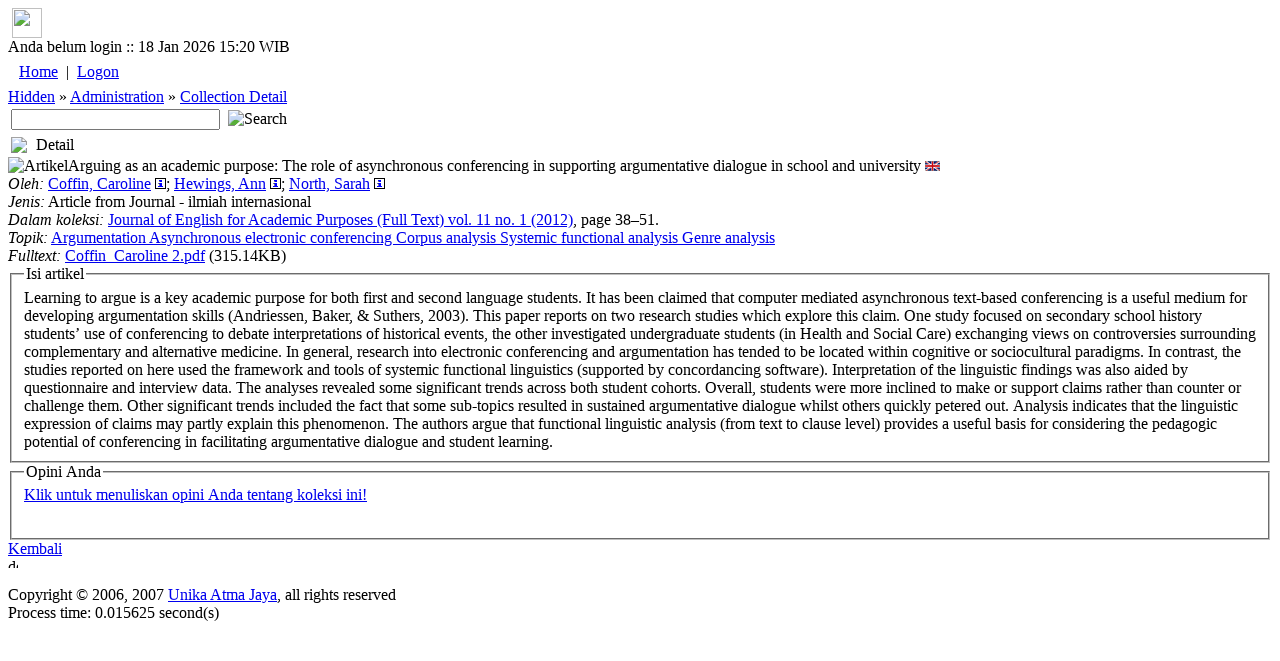

--- FILE ---
content_type: text/html; charset=utf-8
request_url: https://lib.atmajaya.ac.id/default.aspx?tabID=61&id=266039&src=a
body_size: 18342
content:

<html>
	<head><title>Perpustakaan Unika Atma Jaya</title>
<meta name="keywords" content="atmalib, perpustakaan, online, universitas, atmajaya, atma, jaya, university, digital, library, searching, bibliography, catalog, unika, katolik, katalog"/>
<meta name="description" content="Perpustakaan Universitas Katolik Atma Jaya Jakarta"/>
<META http-equiv="Content-Type" content="text/html; charset=UTF-8" />
<meta name="verify-v1" content="PHame24hE4XTnXIRsygqIFDNz9RqJiCbWqnkpPuxGfo=" />
<link rel="stylesheet" href="/Design/Themes/AtmaLibPlain/atmalibplain.css" type="text/css"/>
<link rel="SHORTCUT ICON" href="/Portals/_Rainbow/portalicon.ico"/>
<style id="spMenuStyle" type="text/css"></style>
</head>

	<body>
<div id="AppleWebKit" class="AppleWebKit5 AppleWebKit5.0.37">
		<form name="_ctl2" method="post" action="DDefault.aspx?tabID=61&amp;id=266039&amp;src=a" id="_ctl2">
<input type="hidden" name="__EVENTTARGET" value="" />
<input type="hidden" name="__EVENTARGUMENT" value="" />
<input type="hidden" name="__VIEWSTATE" value="[base64]/w==" />

<input type="hidden" name="__VIEWSTATEGENERATOR" value="706415F9" />

<script language="javascript" type="text/javascript">
<!--
	function __doPostBack(eventTarget, eventArgument) {
		var theform;
		if (window.navigator.appName.toLowerCase().indexOf("microsoft") > -1) {
			theform = document._ctl2;
		}
		else {
			theform = document.forms["_ctl2"];
		}
		theform.__EVENTTARGET.value = eventTarget.split("$").join(":");
		theform.__EVENTARGUMENT.value = eventArgument;
		theform.submit();
	}
// -->
</script>

			

<script language="Javascript">
<!--
function sendUrlOnEnter(e, url){
	var keycode;
	if (window.event)
		keycode = window.event.keyCode;
	else if (e)
		keycode = e.which;
	else
		return true;
	
	if (keycode == 13){
		location.href = url;
		return false;
	} 
	else
		return true;
}
//-->
</script>
<div id="general_header">
<div id="dropdownmenu">
&nbsp;<a href="/" onmouseover="homeimg.src='/Design/Themes/AtmaLibPlain/images/home_o.gif';" onmouseout="homeimg.src='/Design/Themes/AtmaLibPlain/images/home.gif';" title="Home - AtmaLib"><img name="homeimg" src="/Design/Themes/AtmaLibPlain/images/home.gif" border="0" align="middle" width="30" height="30"></a>&nbsp;<img border="0" src="/Design/Themes/AtmaLibPlain/images/separator.gif" align="middle" width="9" height="30">
</div>

<div id="general_title">
<div id="header_tanggal">
Anda belum login ::  18 Jan 2026 15:20 WIB
</div>
<div id="home_link">
<a href="./" title="Home - AtmaLib"></a>
</div>
<div id="top_menu_wrapper">
<TABLE>
<TR>
<td class="top_kiri"></td>
<TD id="top_menu">
<table id="_ctl3__ban_HeaderMenu" class="top_menu_item" cellspacing="0" cellpadding="4" border="0" style="border-collapse:collapse;">
	<tr>
		<td class="top_menu_item">
<a class="top_menu_item" href='/default.aspx?tabID=0'>Home</a>
</td><td class="top_menu_item">
	| 
</td><td class="top_menu_item">
<a class="top_menu_item" href='/DesktopModules/Admin/Logon.aspx?tabID=0'>Logon</a>
</td>
	</tr>
</table>

</TD>
<td class="top_kanan"></td>
</TR>
</TABLE>
</div>
</div>
<div class="sabuk">
<div class="sabuk_left">
<div id="breadcrumb_link">
<a href="/default.aspx?tabID=449" class="BreadCrumb">Hidden</a><span class="BreadCrumbText"> » </span><a href="/default.aspx?tabID=341" class="BreadCrumb">Administration</a><span class="BreadCrumbText"> » </span><a href="/default.aspx?tabID=61" class="BreadCrumb">Collection Detail</a>
</div>
</div>
<div id="cari_link">
<table>
<tr>
<td><input type="text" size="24" name="q" onKeyPress="return sendUrlOnEnter(event, '/default.aspx?tabID=53&kt='+encodeURIComponent(this.value))" value=''>&nbsp;</td>
<td><a onclick="location.href='/default.aspx?tabID=53&kt='+encodeURIComponent(document.forms[0].q.value)"><img class=image alt=Search 
src="/Design/Themes/AtmaLibPlain/images/btn_search.gif" 
></a></td>
</tr>
</table>
</div>
</div>

</div>
<script language="JavaScript" type="text/javascript" src="/DM/Scripts/menu/milonic_src.js"></script>
<script language="JavaScript" type="text/javascript">
if(ns4)_d.write("<scr"+"ipt language=JavaScript type=text/javascript src=/DM/Scripts/menu/mmenuns4.js><\/scr"+"ipt>");
else _d.write("<scr"+"ipt language=JavaScript src=/DM/Scripts/menu/mmenudom.js><\/scr"+"ipt>");
</script>

<script language=javascript>
with(topMenuStyle=new mm_style()){
onbgcolor="#C1D2EE";
oncolor="#000000";
offbgcolor="#D54511";
offcolor="#FFFFFF";
align="center";
separatorcolor="#EFEBEF";
separatorsize="3";
fontsize="11px";
fontstyle="normal";
fontfamily="Tahoma,Helvetica,Verdana";
fontweight="normal";
imagepadding="1";
rawcss="padding:3px 6px 3px 6px";
itemheight=20;
subimage="/Design/Themes/AtmaLibPlain/images/menu/downarrow.gif";
subimagepadding="1";
onborder="1px solid #A5A6A5";
offborder="1px solid #F9CAB9";
margin=14;
}

with(menuStyle=new mm_style()){
onbgcolor="#C1D2EE";
oncolor="#000000";
offbgcolor="transparent";
offcolor="#000000";
bordercolor="#8A867A";
borderstyle="solid";
borderwidth=1;
separatorcolor="#8A867A";
separatorpadding="2";
separatoralign="right";
separatorwidth="80%";
padding=4;
fontsize="11px";
fontstyle="normal";
fontweight="normal";
fontfamily="Tahoma,Helvetica,Verdana";
image="/Design/Themes/AtmaLibPlain/images/menu/xpblank.gif";
imagepadding="2";
subimage="/Design/Themes/AtmaLibPlain/images/menu/arrow.gif";
subimagepadding="5";
onborder="1px solid #B6BDD2";
menubgimage="/Design/Themes/AtmaLibPlain/images/menu/winxp.gif";
}

</script>

<script>
_menuCloseDelay=100;
_menuOpenDelay=100;
_subOffsetTop=2;
_subOffsetLeft=-4;

with(milonic=new menuname("menu0")){
style=topMenuStyle;
left=50;
top=4;
orientation="horizontal";
alwaysvisible=true;
aI("showmenu=menu450;text=Search;url=/DDefault.aspx?tabID=53;");
aI("showmenu=menu789;text=About Us;url=/default.aspx?tabID=789;");
aI("showmenu=menu916;text=Collection;url=/default.aspx?tabID=916;");
aI("showmenu=menu877;text=e-Journals;url=/default.aspx?tabID=877;");
aI("showmenu=menu876;text=Manual and Guideline;url=/default.aspx?tabID=876;");
aI("text=Service Request;url=/default.aspx?tabID=864;");
aI("showmenu=menu917;text=Room Booking;url=/default.aspx?tabID=917;");
aI("text=Inclusive Services;url=/default.aspx?tabID=897;");
aI("text=FAQ;url=/default.aspx?tabID=646;");
aI("text=What They Say;url=/default.aspx?tabID=928;");
aI("text=Tab Baru (isi nama);url=/default.aspx?tabID=1064;");
}

with(milonic=new menuname("menu450")){
style=menuStyle;
aI("text=Advanced Search;url=/default.aspx?tabID=52;");
aI("text=Basic Search;url=/default.aspx?tabID=53;");
}

with(milonic=new menuname("menu789")){
style=menuStyle;
aI("text=1. Our History;url=/default.aspx?tabID=788;");
aI("text=2. Vision and Mission;url=/default.aspx?tabID=634;");
aI("text=3. Library Team;url=/default.aspx?tabID=855;");
aI("text=4. Operational Hours;url=/default.aspx?tabID=738;");
aI("text=6. Our Locations;url=/default.aspx?tabID=976;");
aI("text=Contact Us;url=/default.aspx?tabID=644;");
}

with(milonic=new menuname("menu916")){
style=menuStyle;
aI("showmenu=menu944;text=Collection by Faculty;url=/default.aspx?tabID=944;");
aI("text=National Library e-Resources;url=/default.aspx?tabID=960;");
aI("text=New Collections;url=/default.aspx?tabID=325;");
aI("showmenu=menu458;text=Special Collections;url=/default.aspx?tabID=458;");
}

with(milonic=new menuname("menu944")){
style=menuStyle;
aI("text=Faculty of Bioscience Technology and Innovation;url=/default.aspx?tabID=987;");
aI("text=Faculty of Business Administration & Communication;url=/default.aspx?tabID=946;");
aI("text=Faculty of Economic and Business;url=/default.aspx?tabID=945;");
aI("text=Faculty of Education and Languages;url=/default.aspx?tabID=947;");
aI("text=Faculty of Law;url=/default.aspx?tabID=949;");
aI("text=Faculty of Medicine and Health Sciences;url=/default.aspx?tabID=950;");
aI("text=Faculty of Psychology;url=/default.aspx?tabID=951;");
}

with(milonic=new menuname("menu458")){
style=menuStyle;
aI("text=Atma Jaya University Press;url=/default.aspx?tabID=921;");
aI("text=Ben and Nafsiah Mboi;url=/default.aspx?tabID=821;");
aI("text=BI Corner;url=/default.aspx?tabID=787;");
aI("text=Dokpen KWI;url=/default.aspx?tabID=895;");
aI("text=Frans Seda;url=/default.aspx?tabID=894;");
aI("text=Kees Bertens;url=/default.aspx?tabID=913;");
aI("text=World Bank Collections;url=http://lib.atmajaya.ac.id/default.aspx?tabID=52&jdl=&pbit=world+bank;");
}

with(milonic=new menuname("menu877")){
style=menuStyle;
aI("showmenu=menu963;text=International Journals;url=/default.aspx?tabID=963;");
aI("showmenu=menu965;text=National Accredited eJournals;url=/default.aspx?tabID=965;");
}

with(milonic=new menuname("menu963")){
style=menuStyle;
aI("text=Faculty of Bioscience Technology and Innovation;url=/default.aspx?tabID=989;");
aI("text=Faculty of Business Administration & Communication;url=/default.aspx?tabID=967;");
aI("text=Faculty of Economic and Business;url=/default.aspx?tabID=966;");
aI("text=Faculty of Education and Languages;url=/default.aspx?tabID=968;");
aI("text=Faculty of Law;url=/default.aspx?tabID=964;");
aI("text=Faculty of Medicine and Health Sciences;url=/default.aspx?tabID=970;");
aI("text=Faculty of Psychology;url=/default.aspx?tabID=971;");
}

with(milonic=new menuname("menu965")){
style=menuStyle;
aI("text=1. National Accredited eJournals by SINTA;url=/default.aspx?tabID=875;");
aI("showmenu=menu832;text=2. National Accredited eJournals by Subject;url=/default.aspx?tabID=832;");
aI("text=3. Atma Jaya eJournals;url=/default.aspx?tabID=879;");
aI("text=4. Atma Jaya Research Management System (ARMS);url=/default.aspx?tabID=883;");
}

with(milonic=new menuname("menu832")){
style=menuStyle;
aI("text=Accounting;url=/default.aspx?tabID=823;");
aI("text=Applied Economics and Economic Development;url=/default.aspx?tabID=816;");
aI("text=Biotechnology;url=/default.aspx?tabID=858;");
aI("text=Business;url=/default.aspx?tabID=833;");
aI("text=Communication;url=/default.aspx?tabID=882;");
aI("text=Education, Guidance, and Counseling;url=/default.aspx?tabID=818;");
aI("text=Electrical Engineering;url=/default.aspx?tabID=827;");
aI("text=English Language Education;url=/default.aspx?tabID=1000;");
aI("text=Food Technology;url=/default.aspx?tabID=990;");
aI("text=Hospitality;url=/default.aspx?tabID=834;");
aI("text=Industrial Engineering;url=/default.aspx?tabID=984;");
aI("text=Information System;url=/default.aspx?tabID=815;");
aI("text=Law;url=/default.aspx?tabID=820;");
aI("text=Linguistic;url=/default.aspx?tabID=836;");
aI("text=Management;url=/default.aspx?tabID=826;");
aI("text=Mechanical Engineering;url=/default.aspx?tabID=903;");
aI("text=Medical;url=/default.aspx?tabID=829;");
aI("text=Pharmacy;url=/default.aspx?tabID=824;");
aI("text=Professional Engineer;url=/default.aspx?tabID=980;");
aI("text=Psychology;url=/default.aspx?tabID=817;");
aI("text=Religion and Theology;url=/default.aspx?tabID=857;");
}

with(milonic=new menuname("menu876")){
style=menuStyle;
aI("text=Final Project Self-Upload Guideline;url=/default.aspx?tabID=831;");
aI("text=Login Guideline;url=/default.aspx?tabID=929;");
aI("text=Online Learning Support Manual;url=/default.aspx?tabID=872;");
}

with(milonic=new menuname("menu917")){
style=menuStyle;
aI("text=BSD Campus;url=/default.aspx?tabID=920;");
aI("text=Pluit Campus;url=/default.aspx?tabID=919;");
aI("text=Semanggi Campus;url=/default.aspx?tabID=918;");
}


drawMenus();
</script>



<div id="general_content">
<table cellspacing="0" cellpadding="0" ShowLogon="False" border="0" style="width:100%;border-collapse:collapse;">
	<tr>
		<td class="ContentPane" align="Left" valign="Top"><div id="mID148" class="DetailKoleksi_ascx ModuleWrap"><table style='width:100%' class="module_control" border="0" cellpadding="0" cellspacing="0" ><tr><td class="module_bar"><table width="100%"><tr><td width="21"><img src="/Design/Themes/AtmaLibPlain/images/module_icon.gif"></td><td>Detail</td><td align="right"><table align="right" border="0" cellpadding="0" cellspacing="0"><tr></tr></table></td></tr></table></td></tr><tr><td class="module_content"><div class='modulePadding moduleScrollBars' id='modcont__ctl3__3pane__pane__ctl1'  style='POSITION: static; '><span id="_ctl3__3pane__pane__ctl1_lblMessage" class="Error"></span><span class=Head><img class='left' src=/Design/Themes/AtmaLibPlain/images/article.gif alt='Artikel' title='Artikel' />Arguing as an academic purpose: The role of asynchronous conferencing in supporting argumentative dialogue in school and university</span> <img title='EN ' src='/images/flags/flags_en-GB.gif'>&nbsp;<table cellpadding=0 cellspacing=0><tr valign=top><td width=1><i>Oleh:</i>&nbsp;</td><td><nobr><a title='Cari dengan nama pengarang: Coffin, Caroline' href='/default.aspx?tabID=52&&prang=Coffin%2c+Caroline'>Coffin, Caroline</a> <a title='Lihat Detail Koleksi' href='#' onclick='bukaWindow("/default.aspx?tabID=495&t=prang&id=30852", "wprang", "prang");return false;'><img src=images/TandaInfo.gif></a></nobr>; <nobr><a title='Cari dengan nama pengarang: Hewings, Ann' href='/default.aspx?tabID=52&&prang=Hewings%2c+Ann'>Hewings, Ann</a> <a title='Lihat Detail Koleksi' href='#' onclick='bukaWindow("/default.aspx?tabID=495&t=prang&id=30943", "wprang", "prang");return false;'><img src=images/TandaInfo.gif></a></nobr>; <nobr><a title='Cari dengan nama pengarang: North, Sarah' href='/default.aspx?tabID=52&&prang=North%2c+Sarah'>North, Sarah</a> <a title='Lihat Detail Koleksi' href='#' onclick='bukaWindow("/default.aspx?tabID=495&t=prang&id=110735", "wprang", "prang");return false;'><img src=images/TandaInfo.gif></a></nobr></td></tr></table><i>Jenis:</i> Article from Journal - ilmiah internasional<br><i>Dalam koleksi:</i> <span class=SubHead><a title='Lihat Detail Koleksi' href='/default.aspx?tabID=61&id=188755&src=l'>Journal of English for Academic Purposes (Full Text) vol. 11 no. 1 (2012)</a></span>, <nobr>page 38–51.</nobr><br><i>Topik:</i> <nobr><a title='Cari dengan subyek: Argumentation
Asynchronous electronic conferencing
Corpus analysis
Systemic functional analysis
Genre analysis' href=/default.aspx?tabID=52&tpk=%22Argumentation%0d%0aAsynchronous+electronic+conferencing%0d%0aCorpus+analysis%0d%0aSystemic+functional+analysis%0d%0aGenre+analysis%22>Argumentation
Asynchronous electronic conferencing
Corpus analysis
Systemic functional analysis
Genre analysis</a></nobr><br><i>Fulltext: </i><a href="/default.aspx?tabID=112&src=a&id=266039" title="klik di sini untuk mendownload fulltext ini">Coffin_Caroline 2.pdf</a> (315.14KB)<br><fieldset><legend class=SubSubHead>Isi artikel</legend>Learning to argue is a key academic purpose for both first and second language students. It
has been claimed that computer mediated asynchronous text-based conferencing is
a useful medium for developing argumentation skills (Andriessen, Baker, & Suthers, 2003).
This paper reports on two research studies which explore this claim. One study focused on
secondary school history students’ use of conferencing to debate interpretations of
historical events, the other investigated undergraduate students (in Health and Social
Care) exchanging views on controversies surrounding complementary and alternative
medicine. In general, research into electronic conferencing and argumentation has tended
to be located within cognitive or sociocultural paradigms. In contrast, the studies reported
on here used the framework and tools of systemic functional linguistics (supported by
concordancing software). Interpretation of the linguistic findings was also aided by
questionnaire and interview data.
The analyses revealed some significant trends across both student cohorts. Overall,
students were more inclined to make or support claims rather than counter or challenge
them. Other significant trends included the fact that some sub-topics resulted in sustained
argumentative dialogue whilst others quickly petered out. Analysis indicates that the
linguistic expression of claims may partly explain this phenomenon. The authors argue
that functional linguistic analysis (from text to clause level) provides a useful basis for
considering the pedagogic potential of conferencing in facilitating argumentative dialogue
and student learning.</fieldset><span id="_ctl3__3pane__pane__ctl1_daKajianArtikel"><fieldset><legend class="SubSubHead">Opini Anda</legend><a class="CommandButton" href="javascript:__doPostBack('_ctl3$_3pane$_pane$_ctl1$_ctl5','')">Klik untuk menuliskan opini Anda tentang koleksi ini!</a><br><br><table border="0">
			<tr>
				<td align="Left"></td>
			</tr>
		</table></fieldset></span>
 <a id="_ctl3__3pane__pane__ctl1_hlinkBack" class="CommandButton" href="javascript:history.back()">Kembali</a>
<script type=text/javascript>
function bukaWindow(alamat, nama, tipe) {
	var stipe = "";
	if (tipe=="usr")
		stipe = "width=313,height=434,";
	else if (tipe=="prang")
		stipe = "width=313,height=232,";
	else if (tipe=="pbit"||tipe=="agen")
		stipe = "width=313,height=373,";
	else
		stipe = "width=313,height=434,";
	window.open(alamat, nama, stipe +"directories=0,location=0,resizable=1,scrollbars=1,toolbar=0,copyhistory=0,status=1");
}
</script>
</div></td></tr></table><img src="/Design/Themes/AtmaLibPlain/images/spacer10.gif" alt='design' width="10" height="10" border="0"></div></td>
	</tr>
</table>

<div class="clearing">&nbsp;</div>
</div>



<div id="general_footer">
  Copyright &copy; 2006, 2007 <a href="http://www.atmajaya.ac.id">Unika Atma Jaya</a>, all rights reserved<br>
</div>


Process time: 0.015625 second(s)
		</form>
	</div></body>
</html>